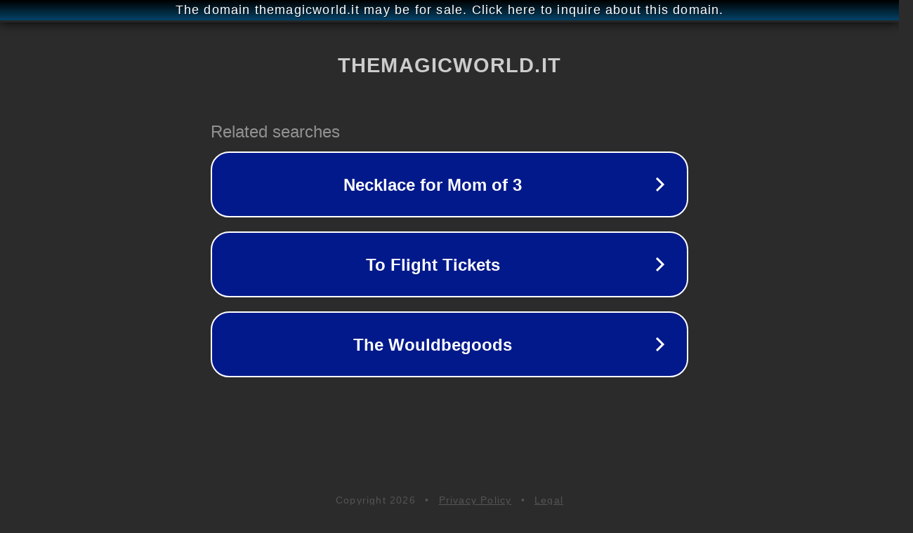

--- FILE ---
content_type: text/html; charset=utf-8
request_url: http://themagicworld.it/
body_size: 1050
content:
<!doctype html>
<html data-adblockkey="MFwwDQYJKoZIhvcNAQEBBQADSwAwSAJBANDrp2lz7AOmADaN8tA50LsWcjLFyQFcb/P2Txc58oYOeILb3vBw7J6f4pamkAQVSQuqYsKx3YzdUHCvbVZvFUsCAwEAAQ==_A4yigLBudUhy5hOOxagsg2CMojuhXw6IWkCWBX6UkxzKlyJHxIXTOXx5J46XLUSO84PVZ1RRIvwh0CHLpkbp8g==" lang="en" style="background: #2B2B2B;">
<head>
    <meta charset="utf-8">
    <meta name="viewport" content="width=device-width, initial-scale=1">
    <link rel="icon" href="[data-uri]">
    <link rel="preconnect" href="https://www.google.com" crossorigin>
</head>
<body>
<div id="target" style="opacity: 0"></div>
<script>window.park = "[base64]";</script>
<script src="/bYLSmTYsT.js"></script>
</body>
</html>
